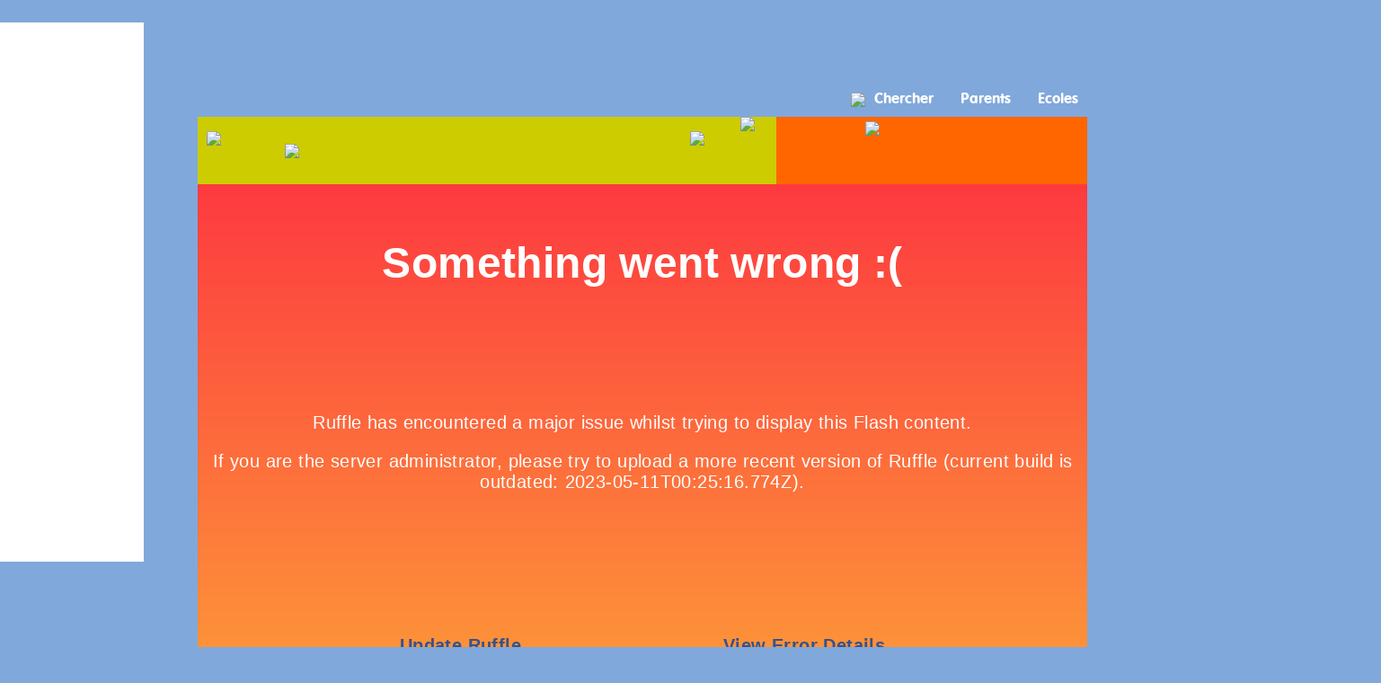

--- FILE ---
content_type: text/html; charset=UTF-8
request_url: http://boowakwala.uptoten.com/enfants/boowakwala-events-christmas-2004-stockingfill.html
body_size: 6028
content:

<!DOCTYPE html PUBLIC "-//W3C//DTD XHTML 1.0 Transitional//EN" "http://www.w3.org/TR/xhtml1/DTD/xhtml1-transitional.dtd">
<html xmlns="http://www.w3.org/1999/xhtml">
<head>
<title>Les chaussettes de No&euml;l de Boowa et Kwala</title>
<meta http-equiv="Content-Type" content="text/html; charset=iso-8859-1" />
<meta name="Description" content="Aide les petits lutins &agrave; remplir les chaussettes de No&euml;l de Boowa et de Kwala." />
<meta name="Keywords" content="chaussettes noel boowa kwala aide petits lutins remplir chaussettes noel boowa kwala " />

<META NAME="ROBOTS" CONTENT="NOODP" />
<meta name="robots" content="index,follow" />



<link href="/css/flash_div_format_mod_loader.css?v=10" rel="stylesheet" type="text/css"/>
<link href="/css/utt_boowakwala_general.css" rel="stylesheet" type="text/css"/>
<link href="/css/utt_general.css" rel="stylesheet" type="text/css"/>
 
<!--  Google Counter Code Start -->
<!-- Global site tag (gtag.js) - Google Analytics -->
<script async src="https://www.googletagmanager.com/gtag/js?id=UA-261672-1"></script>
<script>
  window.dataLayer = window.dataLayer || [];
  function gtag(){dataLayer.push(arguments);}
  gtag('js', new Date());

  gtag('config', 'UA-261672-1');
</script>


<script src="http://www.uptoten.com/js/ruffle/ruffle.js"></script></head>
    <body>


<!-- Alexa tag -->    
    
<!--EOF Alexa tag -->    
   

<div align="center">
	<script async src="//pagead2.googlesyndication.com/pagead/js/adsbygoogle.js"></script>
	<!-- Leaderboard 728x90 -->
	<ins class="adsbygoogle"
	     style="display:inline-block;width:728px;height:90px"
	     data-ad-client="ca-pub-4503168037652108"
	     data-ad-slot="8961283829"></ins>
	<script>
	(adsbygoogle = window.adsbygoogle || []).push({});
	</script>
</div>
<div class="wrapper fr">

            <!-- <a href="#games" id="more-games"></a> -->
            <div class="banner_grand" style="position:fixed;"> 
                <!-- Ad space Sky  -->
                        <script async src="//pagead2.googlesyndication.com/pagead/js/adsbygoogle.js"></script>
				<!-- 160x600, created 15/10/10 -->
				<ins class="adsbygoogle"
				     style="display:inline-block;width:160px;height:600px"
				     data-ad-client="ca-pub-4503168037652108"
				     data-ad-slot="0805170770"></ins>
				<script>
				(adsbygoogle = window.adsbygoogle || []).push({});
				</script>                <!-- EOF Ad space Sky  -->
            </div>
            <div class="game-container">
                <div id="top-menu" class="bk-games sortingthings">
                    <div id="topmost">
                        <ul>
                               <!--<li class="menu-item without-ads"><a href="http://www.uptoten.com/toyshop/premium/?cl=fr&"><span>Sans pubs</span></a></li>--><!--
                            --><li class="menu-item search"><a href="http://www.uptoten.com/enfants/uptoten-features-search-searchpage.html"><img src="http://static.uptoten.com/images/menu/loupe.png"><span>Chercher</span></a></li><!--
                            --><li class="menu-item parents"><a href="http://www.uptoten.com/parents/fr"><span>Parents</span></a></li><!--
                            --><!--<li class="menu-item apps"><a href="http://uptoten.com/apps/?cl=fr"><span>Applis</span></a></li>--><!--
                            --><!--<li class="menu-item premium"><a href="http://www.uptoten.com/toyshop/premium/?cl=fr&"><span>Premium</span></a></li>--><!--
                            --><li class="menu-item schools"><a href="http://www.uptoten.com/schools.phtml"><span>Ecoles</span></a></li>
                        </ul>
                    </div>
                    <div id="left-menu">
                        <a href="http://boowakwala.uptoten.com/enfants/boowakwala-home.html" id="top-home" data-hint="Home" class="hint-bottom"><img src="http://static.uptoten.com/images/menu/home.png"></a>
                        <a href="http://boowakwala.uptoten.com/kids/boowakwala-events-christmas-2004-stockingfill.html" id="top-flag" data-hint="Changer de langue" class="hint-bottom"><img src="http://static.uptoten.com/images/menu/en.png"></a>
                        <a href="http://boowakwala.uptoten.com/enfants/boowakwala-home.html" id="top-logo"><img src="http://static.uptoten.com/images/menu/bk_title.png"></a>
                    </div>
                    <div id="right-menu" >
                        <ul id="games-list">
                            <li><a href="http://boowakwala.uptoten.com/enfants/boowakwala-games.html" data-hint="Jeux" class="hint-bottom"><img src="http://static.uptoten.com/images/menu/bucket.png"></a></li>
                            <li><a href="http://boowakwala.uptoten.com/enfants/boowakwala-sortingthings.html" data-hint="Plus de jeux ranger/trier" class="hint-bottom"><img src="http://static.uptoten.com/images/menu/sortingthings.png"></a></li>
                                                    </ul>
                    </div>
                </div> 
                <div id='randomizer'>
                                <p>
                                    <a href='http://boowakwala.uptoten.com/enfants/boowakwala-world-farms-noises.html'><img src='http://static.uptoten.com/images/menu/../new_site/thumbnails/fr/image_b_432.png'></a>
                                </p>
                                <p>
                                    <a href='http://boowakwala.uptoten.com/enfants/boowakwala-world-farms-noises.html'>Les cris des animaux de la ferme</a>
                                </p>
                                <p>
                                    <a href='http://boowakwala.uptoten.com/enfants/boowakwala-world-farms-noises.html'>Glisse le bon cri sur le bon animal.</a>
                                </p>
                            </div>                <div class="main">

                    <object classid="clsid:d27cdb6e-ae6d-11cf-96b8-444553540000" width="100%" height="100%" align="middle" id="load_UpToTen">
                        <param name="movie" value="http://boowakwalastatic.uptoten.com/bk_game_loader.swf?v=1">
                        <param name="quality" value="high">
                        <param name="bgcolor" value="#FFFFCC">
                        <param name="play" value="true">
                        <param name="loop" value="true">
                        <param name="scale" value="exactfit">
                        <param name="menu" value="false">
                        <param name="devicefont" value="false">
                        <param name="salign" value="">
                        <param name="allowScriptAccess" value="always">
                        <param name="wmode" value="opaque" />
                        <param name="base" value="http://boowakwalastatic.uptoten.com/" />
                        <param name="FlashVars" value="game=swf/fr/sortingthings/stockingFill.swf">
                        <object data="http://boowakwalastatic.uptoten.com/bk_game_loader.swf?v=1" type="application/x-shockwave-flash" width="100%" height="100%" align="middle" style="margin:0px auto; display:inline-block; text-align:center; ">
                            <param name="movie" value="http://boowakwalastatic.uptoten.com/bk_game_loader.swf?v=1">
                            <param name="quality" value="high">
                            <param name="bgcolor" value="#FFFFCC">
                            <param name="play" value="true">
                            <param name="loop" value="true">
                            <param name="scale" value="exactfit">
                            <param name="menu" value="false">
                            <param name="devicefont" value="false">
                            <param name="salign" value="">
                            <param name="allowScriptAccess" value="always">
                            <param name="wmode" value="opaque" />
                            <param name="base" value="http://boowakwalastatic.uptoten.com/" />
                            <param name="FlashVars" value="game=swf/fr/sortingthings/stockingFill.swf"><a href="http://www.adobe.com/go/getflash"><img src="http://static.uptoten.com/images/get_flash_player.gif" alt="Get Adobe Flash player"></a>
                        </object>
                    </object>
                </div>    
            </div> 
</div><!--end of wrapper -->

<div class="text" id="games">
<p>Les chaussettes de No&euml;l de Boowa et Kwala</p>
<p>Aide les petits lutins &agrave; remplir les chaussettes de No&euml;l de Boowa et de Kwala.</p>
<p>
</div>


<!-- Random game display -->
<!-- Fetching from cache --> 
    <!-- showing below the fold sky ad -->
    <div id="sky-tag-2" style="position:absolute;top:112.5%;left:0;width:160px;height:600px;">    	


    </div> <!-- end of container for sky ad 2 -->

<div class="ebzNative"></div>

<div id="game-display-wrapper" style="margin-left:180px;">      
<table width="1000" border="0" cellpadding="12"  align="center" style="position:relative;">

  <tr>
    <td align="center" valign="top">
<!-- Game link display block -->   
<table width="300" border="0" cellpadding="5" cellspacing="0">
  <tr>
    <td align="center" bgcolor="#EEEEEE"><a class="game_image" href="http://boowakwala.uptoten.com/enfants/boowakwala-adventures-swimming-swimmingintro.html"><img class="JeuxImg" alt="" src="http://static.uptoten.com/images/new_site/thumbnails/fr/image_b_366.png" width="300" height="250" border="0" title="La piscine"></a></td>
  </tr>
  <tr>
    <td align="left" bgcolor="#EEEEEE"><strong><a class="text2" href="http://boowakwala.uptoten.com/enfants/boowakwala-adventures-swimming-swimmingintro.html"><span>La piscine</span></a></strong></td>
  </tr>
  <tr>
    <td align="left" valign="top" height="30" bgcolor="#EEEEEE"> <span class="game_text2"><a class="text2" href="http://boowakwala.uptoten.com/enfants/boowakwala-adventures-swimming-swimmingintro.html">Viens nager avec Boowa, Kwala et Mawa... Et apporte ta bouée !</a></span></td>
  </tr>
</table>
<!-- Game link display block -->    
    </td>
    <td align="center" valign="top">
<!-- Game link display block -->    
<table width="300" border="0" cellpadding="5" cellspacing="0">
  <tr>
    <td align="center" bgcolor="#EEEEEE"><a class="game_image" href="http://boowakwala.uptoten.com/enfants/boowakwala-events-christmas-2000-alphabet.html"><img class="JeuxImg" alt="" src="http://static.uptoten.com/images/new_site/thumbnails/fr/image_b_649.png" width="300" height="250" border="0" title="L'alphabet en pain d'épice"></a></td>
  </tr>
  <tr>
    <td align="left" bgcolor="#EEEEEE"><strong><a class="text2" href="http://boowakwala.uptoten.com/enfants/boowakwala-events-christmas-2000-alphabet.html"><span>L'alphabet en pain d'épice</span></a></strong></td>
  </tr>
  <tr>
    <td align="left" valign="top" height="30" bgcolor="#EEEEEE"> <span class="game_text2"><a class="text2" href="http://boowakwala.uptoten.com/enfants/boowakwala-events-christmas-2000-alphabet.html">Tu veux visualiser ton alphabet et apprendre les lettres capitales, écrire un mot et l'imprimer ou...</a></span></td>
  </tr>
</table>
<!-- Game link display block -->  
    </td>
    <td align="center" valign="top" style="position:relative;">
    			<div id="super-ad" style="width:300px; height: 600px; position: absolute; top:30px;right:0;">
    				
					<script async src="//pagead2.googlesyndication.com/pagead/js/adsbygoogle.js"></script>
					<!-- 300x600Below the fold -->
					<ins class="adsbygoogle"
					     style="display:inline-block;width:300px;height:600px"
					     data-ad-client="ca-pub-4503168037652108"
					     data-ad-slot="1394458229"></ins>
					<script>
					(adsbygoogle = window.adsbygoogle || []).push({});
					</script>

    			</div>
                <!-- /* Ad space Box */ -->
                 
                <!-- /* EOF Ad space Box */ -->   

    </td>
  </tr>
  <tr>
    <td align="center" valign="top">
<!-- Game link display block -->    
<table width="300" border="0" cellpadding="5" cellspacing="0">
  <tr>
    <td align="center" bgcolor="#EEEEEE"><a class="game_image" href="http://boowakwala.uptoten.com/enfants/boowakwala-family-cooking-sweetandsalty.html"><img class="JeuxImg" alt="" src="http://static.uptoten.com/images/new_site/thumbnails/fr/image_b_428.png" width="300" height="250" border="0" title="Salé / Sucré"></a></td>
  </tr>
  <tr>
    <td align="left" bgcolor="#EEEEEE"><strong><a class="text2" href="http://boowakwala.uptoten.com/enfants/boowakwala-family-cooking-sweetandsalty.html"><span>Salé / Sucré</span></a></strong></td>
  </tr>
  <tr>
    <td align="left" valign="top" height="30" bgcolor="#EEEEEE"> <span class="game_text2"><a class="text2" href="http://boowakwala.uptoten.com/enfants/boowakwala-family-cooking-sweetandsalty.html">Pour reconnaître le salé... Du sucré !</a></span></td>
  </tr>
</table>
<!-- Game link display block -->       
    </td>
    <td align="center" valign="top">
<!-- Game link display block -->    
<table width="300" border="0" cellpadding="5" cellspacing="0">
  <tr>
    <td align="center" bgcolor="#EEEEEE"><a class="game_image" href="http://boowakwala.uptoten.com/enfants/boowakwala-events-vacation-parasols.html"><img class="JeuxImg" alt="" src="http://static.uptoten.com/images/new_site/thumbnails/fr/image_b_449.png" width="300" height="250" border="0" title="Paires de parasols"></a></td>
  </tr>
  <tr>
    <td align="left" bgcolor="#EEEEEE"><strong><a class="text2" href="http://boowakwala.uptoten.com/enfants/boowakwala-events-vacation-parasols.html"><span>Paires de parasols</span></a></strong></td>
  </tr>
  <tr>
    <td align="left" valign="top" height="30" bgcolor="#EEEEEE"> <span class="game_text2"><a class="text2" href="http://boowakwala.uptoten.com/enfants/boowakwala-events-vacation-parasols.html">Boowa et Kwala font un petit somme sous un parasol. Trouve les bonnes paires en cliquant sur deux...</a></span></td>
  </tr>
</table> 
<!-- Game link display block -->       
    </td>
    <td align="center" valign="top">
  
    </td>
  </tr>
  <tr>
    <td align="center" valign="top">
		<!-- Game link display block -->    
		<table width="300" border="0" cellpadding="5" cellspacing="0">
		  <tr>
		    <td align="center" bgcolor="#EEEEEE"><a class="game_image" href="http://boowakwala.uptoten.com/enfants/boowakwala-adventures-familyphoto-photointro.html"><img class="JeuxImg" alt="" src="http://static.uptoten.com/images/new_site/thumbnails/fr/image_b_363.png" width="300" height="250" border="0" title="La photo de famille"></a></td>
		  </tr>
		  <tr>
		    <td align="left" bgcolor="#EEEEEE"><strong><a class="text2" href="http://boowakwala.uptoten.com/enfants/boowakwala-adventures-familyphoto-photointro.html"><span>La photo de famille</span></a></strong></td>
		  </tr>
		  <tr>
		    <td align="left" valign="top" height="30" bgcolor="#EEEEEE"> <span class="game_text2"><a class="text2" href="http://boowakwala.uptoten.com/enfants/boowakwala-adventures-familyphoto-photointro.html">Tout le monde fait CHEEEEEEEEEEEEEESE pour la photo de famille.... Mawa, Dawa, Siwa, Papa Koala,...</a></span></td>
		  </tr>
		</table> 
		<!-- Game link display block -->   
</td>
    <td align="center" valign="top">
<!-- Game link display block -->    
<table width="300" border="0" cellpadding="5" cellspacing="0">
  <tr>
    <td align="center" bgcolor="#EEEEEE"><a class="game_image" href="http://boowakwala.uptoten.com/enfants/boowakwala-club-games-bedroom.html"><img class="JeuxImg" alt="" src="http://static.uptoten.com/images/new_site/thumbnails/fr/image_b_253.png" width="300" height="250" border="0" title="Joue à cache-cache avec Kwala"></a></td>
  </tr>
  <tr>
    <td align="left" bgcolor="#EEEEEE"><strong><a class="text2" href="http://boowakwala.uptoten.com/enfants/boowakwala-club-games-bedroom.html"><span>Joue à cache-cache avec Kwala</span></a></strong></td>
  </tr>
  <tr>
    <td align="left" valign="top" height="30" bgcolor="#EEEEEE"> <span class="game_text2"><a class="text2" href="http://boowakwala.uptoten.com/enfants/boowakwala-club-games-bedroom.html">Kwala s'est caché dans la chambre. Peux-tu le retrouver ?</a></span></td>
  </tr>
</table> 
<!-- Game link display block -->   
</td>
    <td align="center" valign="top">
<!-- Game link display block -->    
<table width="300" border="0" cellpadding="5" cellspacing="0">
  <tr>
    <td align="center" bgcolor="#EEEEEE"><a class="game_image" href="http://boowakwala.uptoten.com/enfants/boowakwala-adventures-tennis-collectballs.html"><img class="JeuxImg" alt="" src="http://static.uptoten.com/images/new_site/thumbnails/fr/image_b_264.png" width="300" height="250" border="0" title="Ramasse les balles"></a></td>
  </tr>
  <tr>
    <td align="left" bgcolor="#EEEEEE"><strong><a class="text2" href="http://boowakwala.uptoten.com/enfants/boowakwala-adventures-tennis-collectballs.html"><span>Ramasse les balles</span></a></strong></td>
  </tr>
  <tr>
    <td align="left" valign="top" height="30" bgcolor="#EEEEEE"> <span class="game_text2"><a class="text2" href="http://boowakwala.uptoten.com/enfants/boowakwala-adventures-tennis-collectballs.html">Oh la la ! Papa Koala a lancé des balles partout ! Peux-tu aider Boowa et Kwala à les ramasser ?</a></span></td>
  </tr>
</table> 
<!-- Game link display block --> 
</td>
  </tr>
</table>
</div> 
<!-- EOF Random game display --> 
    
<!-- Social network buttons-->
    
<div align="center">

<div class="social_btn">
<div class="btn_container">
<div class="btn1"><a href="https://www.facebook.com/pages/UpToTen/286644754749853" target="_blank"><img src="/images/new_site/facebook_btn2.png" width="40" height="40" alt="Facebook" title="Facebook" border="0"></a></div> 
<div class="btn2"><a href="https://twitter.com/UpToTenKidsTv" target="_blank"><img src="/images/new_site/twitter_btn2.png" width="40" height="40" alt="Twitter" title="Twitter" border="0"></a></div> 
<div class="btn3">
    <a href="http://www.youtube.com/user/UpToTenTvEnfants" target="_blank"><img src="/images/new_site/youtube_btn2.png" width="40" height="40" alt="Youtube" title="Youtube" border="0"/></a>
</div> 
</div>
</div>
<!-- eof Social network buttons-->

<!-- Page footer  -->
<!--footer starts -->

<table width="100%" border="0" cellpadding="0" cellspacing="0">
<tr>
  <td align="center" valign="top" bgcolor="#333366"><table width="100%" border="0" cellpadding="0" cellspacing="0">
    <tr>
      <td align="center" valign="top" bgcolor="#333366"><!--<table width="750" border="0" align="center" cellpadding="0" cellspacing="0">
        <tr>
          <td align="center" valign="middle" width="240"><a href="http://www.uptoten.com/" target="_blank"><img class="element" src="/images/footer/footer_games_fr.png" width="170" height="100" border="0"  title="UpToTen gratuit" alt="UpToTen gratuit"/></a></td>
          <td width="16" rowspan="2" align="center" valign="top"><img src="/images/footer/separator1.png" width="16" height="185" /></td>
          <td align="center" valign="middle" width="240"><a href="http://www.uptoten.com/premium.phtml?cl=fr" target="_blank"><img src="/images/footer/footer_premium_fr.png" alt="Le site sans pubs" width="170" height="100" border="0" title="Le site sans pubs" /></a></td>
          <td width="16" rowspan="2" align="center" valign="top"><img src="/images/footer/separator1.png" width="16" height="185" /></td>
          <td align="center" valign="middle" width="240"><a href="http://www.uptoten.com/schools.phtml" target="_blank"><img src="/images/footer/footer_school.png" alt="Section profs et &eacute;coles - Acc&egrave;s gratuit pour les &eacute;coles" width="170" height="100" border="0" title="Section profs et &eacute;coles - Acc&egrave;s gratuit pour les &eacute;coles" /></a></td>
          
          
          </tr>
        <tr>
          <td align="center" valign="top"><table width="180" border="0" align="center">
            <tr>
              <td width="10" align="left" valign="top"><img src="/images/footer/bullet.png" width="10" height="10" alt="1" /></td>
              <td width="140" align="left"><a class="link_text" href="http://boowakwala.uptoten.com/enfants/boowakwala-home.html">Boowa et Kwala</a></td>
            </tr>
            <tr>
              <td align="left" valign="top"><img src="/images/footer/bullet.png" width="10" height="10" alt="1" /></td>
              <td align="left"><a class="link_text" href="http://www.uptoten.com/enfants/kidsgames-home.html">Jeux pour enfants</a></td>
            </tr>
            <tr>
              <td align="left" valign="top"><img src="/images/footer/bullet.png" width="10" height="10" alt="1" /></td>
              <td align="left"><a class="link_text" href="http://www.uptoten.com/enfants/coloringpage-home.html">Coloriages</a></td>
            </tr>
            <tr>
              <td align="left" valign="top"><img src="/images/footer/bullet.png" width="10" height="10" alt="1" /></td>
              <td align="left"><a class="link_text" href="http://www.uptoten.com/enfants/cards-home.html">Cartes anim&eacute;es</a></td>
            </tr>
            <tr>
              <td align="left" valign="top"><img src="/images/footer/bullet.png" width="10" height="10" alt="1" /></td>
              <td align="left"><a class="link_text" href="http://boowakwala.uptoten.com/enfants/boowakwala-games.html">Jeux pour apprendre</a></td>
            </tr>
            
               <tr>
              <td align="left" valign="top"><img src="/images/footer/bullet.png" width="10" height="10" alt="1" /></td>
              <td align="left"><a class="link_text" href="http://www.uptoten.com/gallery_videos/?cl=fr">Galerie</a></td>
            </tr>
          </table></td>
          <td align="center" valign="top"><table width="170" border="0" align="center">
            <tr>
              <td width="10" align="left" valign="top"><img src="/images/footer/bullet.png" width="10" height="10" alt="1" /></td>
              <td align="left"><a class="link_text" href="http://www.uptoten.com/premium.phtml?cl=fr" target="_blank">Le site sans publicit&eacute;</a></td>
            </tr>
            <tr>
              <td width="10" align="left" valign="top"><img src="/images/footer/bullet.png" width="10" height="10" alt="1" /></td>
              <td align="left"><a class="link_text" href="http://www.uptoten.com/premium.phtml?cl=fr" target="_blank">UpToTen premium avec plus de 1,400 activit&eacute;s p&eacute;dagogiques attrayantes...</a></td>
            </tr>

          </table></td>
          <td align="center" valign="top"><table width="170" border="0" align="center">
            <tr>
              <td width="10" align="left" valign="top"><img src="/images/footer/bullet.png" width="10" height="10" alt="1" /></td>
              <td align="left"><a class="link_text" href="http://www.uptoten.com/schools.phtml" target="_blank">Acc&egrave;s gratuit pour les &eacute;coles</a></td>
              </tr>
          </table></td>
          <td align="center" valign="top">&nbsp;</td>
          </tr>
      </table>-->
        <table width="100%" border="0">
          <tr>
            <td><img src="/images/footer/separatorbottom.png" width="100%" height="22" alt="bottom" /></td>
          </tr>
        </table>
        <table width="900" border="0" cellpadding="0" cellspacing="0">
          <tr>
            <td width="642" align="right"><span class="footer_end_final"><a class="footer_end_final" href="http://www.uptoten.com/">UpToTen - le site ludo-rigolo-&eacute;ducatif </a> | <a class="footer_end_final" href="http://www.uptoten.com/parents.phtml?l=fr&amp;sv=legal" target="_blank">L'utilisation du site</a> | <a class="footer_end_final" href="http://www.uptoten.com/parents.phtml?l=fr&amp;sv=legal&amp;tv=2" target="_blank">Vos donn&eacute;es personnelles </a> | <a class="footer_end_final" href="http://www.uptoten.com/plan-du-site.php" target="_blank">Plan du site</a> | <a class="footer_end_final" href="" target="_blank" id="contactmail">>Nous contacter</a>
              <p></p>
            </span></td>
            <td width="261" align="right" valign="top"><span class="copyright"> ™, ® , ©  1999 - 2026 
              UpToTen 
              Tous droits r&eacute;serv&eacute;s.</span></td>
          </tr>
          <tr>
            <td align="center">&nbsp;</td>
            <td align="right">&nbsp;</td>
          </tr>
        </table></td>
    </tr>
  </table></td>
</tr>
</table>
<!--footer placement -->

<!-- javascript to hide the sky-ad and arrows on small resolution -->
<script>
  //get the screen width
  var w = window,
      d = document,
      e = d.documentElement,
      g = d.getElementsByTagName('body')[0],
      width = w.innerWidth || e.clientWidth || g.clientWidth;

  if (width < 1300)
  {
    document.getElementById('sky-tag-2').style.display = "none";
  }
</script>

		<script language="JavaScript" type="text/javascript">
			  var u = "pbagnpghcgbgra";
			  var arr = "@";
			  var d = "tznvy";
			  var dot = ".";
			  var t = "pbz";

			  function decode(a) {
				// ROT13 : a Caesar cipher 
				// letter -> letter' such that code(letter') = (code(letter) + 13) modulo 26
				return a.replace(/[a-zA-Z]/g, function(c){
				  return String.fromCharCode((c <= "Z" ? 90 : 122) >= (c = c.charCodeAt(0) + 13) ? c : c - 26);
				})
			  }; 

			  function displayEmail() {
				document.getElementById("contactmail").href = "mailto:" + decode(u + arr + d + dot + t);

			  }
			  
			  document.getElementById("contactmail").addEventListener("click", displayEmail);

		</script> 


 
 <!-- EOF page footer -->
 
 <!-- BEE Ad script footer  -->
<!-- footer ad script -->
<!--eof footer ad script -->
<!--bonjour-->

<!-- teads ad --> 
</body>
 </html>

--- FILE ---
content_type: text/html; charset=utf-8
request_url: https://www.google.com/recaptcha/api2/aframe
body_size: 270
content:
<!DOCTYPE HTML><html><head><meta http-equiv="content-type" content="text/html; charset=UTF-8"></head><body><script nonce="nIFW2PDHkvlXZX9pbH_jkA">/** Anti-fraud and anti-abuse applications only. See google.com/recaptcha */ try{var clients={'sodar':'https://pagead2.googlesyndication.com/pagead/sodar?'};window.addEventListener("message",function(a){try{if(a.source===window.parent){var b=JSON.parse(a.data);var c=clients[b['id']];if(c){var d=document.createElement('img');d.src=c+b['params']+'&rc='+(localStorage.getItem("rc::a")?sessionStorage.getItem("rc::b"):"");window.document.body.appendChild(d);sessionStorage.setItem("rc::e",parseInt(sessionStorage.getItem("rc::e")||0)+1);localStorage.setItem("rc::h",'1769637227303');}}}catch(b){}});window.parent.postMessage("_grecaptcha_ready", "*");}catch(b){}</script></body></html>

--- FILE ---
content_type: text/css
request_url: http://boowakwala.uptoten.com/css/utt_boowakwala_general.css
body_size: 311
content:
body {
    background:url("/images/new_site/background_boowakwala.jpg");
    background-attachment: scroll;
    background-repeat: no-repeat;
    background-position: center top;
    background-color:#80a8db;
    margin-top: 0px;
    margin-bottom: 0px;
    margin-left: 0px;
    margin-right: 0px;
} 